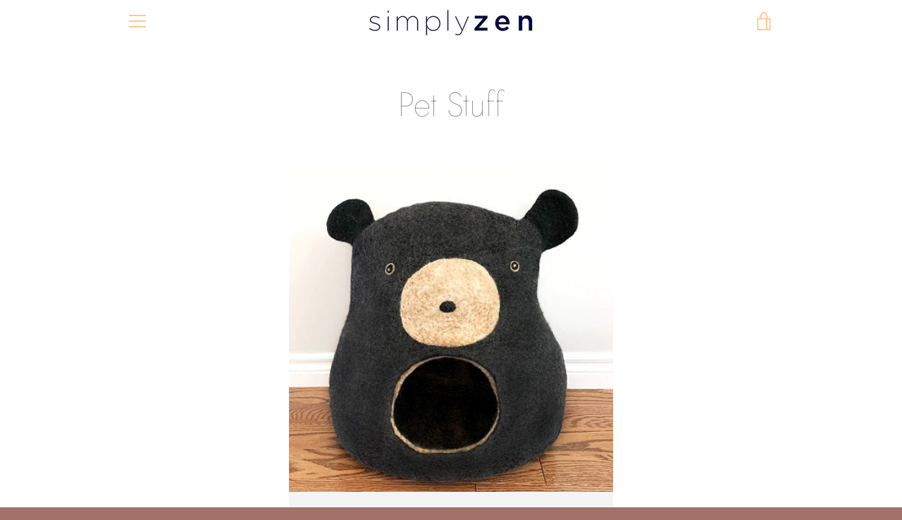

--- FILE ---
content_type: text/javascript
request_url: https://simplyzen.ca/cdn/shop/t/6/assets/custom.js?v=101612360477050417211620751171
body_size: -788
content:
//# sourceMappingURL=/cdn/shop/t/6/assets/custom.js.map?v=101612360477050417211620751171
